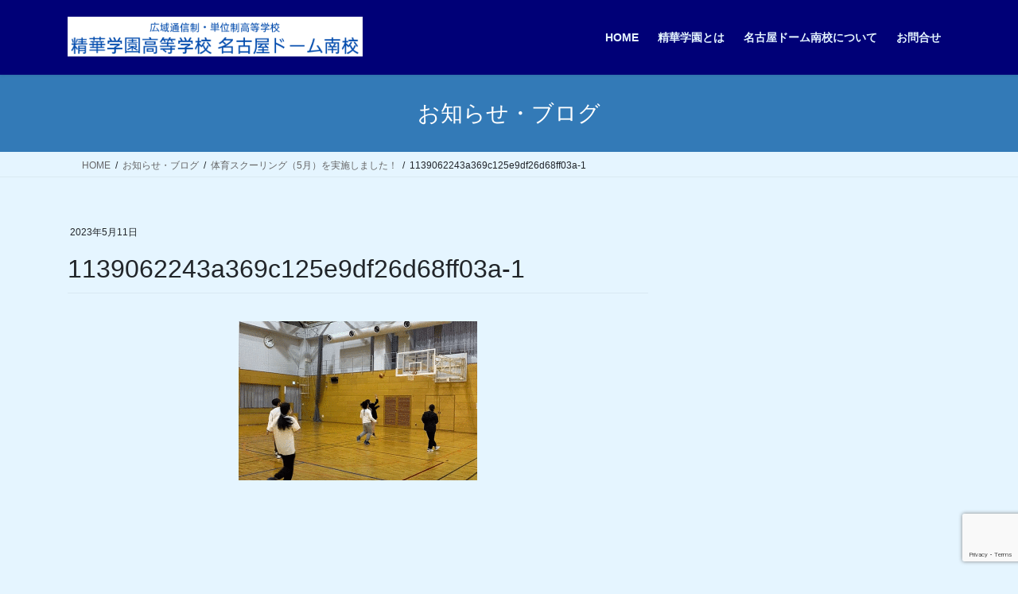

--- FILE ---
content_type: text/html; charset=utf-8
request_url: https://www.google.com/recaptcha/api2/anchor?ar=1&k=6LfIE9QbAAAAAC0GuPAAj12_bOsSbuZDYM156mKz&co=aHR0cHM6Ly9zZWlrYS1uYWdveWEuY29tOjQ0Mw..&hl=en&v=PoyoqOPhxBO7pBk68S4YbpHZ&size=invisible&anchor-ms=20000&execute-ms=30000&cb=f1i6l4e01eop
body_size: 48659
content:
<!DOCTYPE HTML><html dir="ltr" lang="en"><head><meta http-equiv="Content-Type" content="text/html; charset=UTF-8">
<meta http-equiv="X-UA-Compatible" content="IE=edge">
<title>reCAPTCHA</title>
<style type="text/css">
/* cyrillic-ext */
@font-face {
  font-family: 'Roboto';
  font-style: normal;
  font-weight: 400;
  font-stretch: 100%;
  src: url(//fonts.gstatic.com/s/roboto/v48/KFO7CnqEu92Fr1ME7kSn66aGLdTylUAMa3GUBHMdazTgWw.woff2) format('woff2');
  unicode-range: U+0460-052F, U+1C80-1C8A, U+20B4, U+2DE0-2DFF, U+A640-A69F, U+FE2E-FE2F;
}
/* cyrillic */
@font-face {
  font-family: 'Roboto';
  font-style: normal;
  font-weight: 400;
  font-stretch: 100%;
  src: url(//fonts.gstatic.com/s/roboto/v48/KFO7CnqEu92Fr1ME7kSn66aGLdTylUAMa3iUBHMdazTgWw.woff2) format('woff2');
  unicode-range: U+0301, U+0400-045F, U+0490-0491, U+04B0-04B1, U+2116;
}
/* greek-ext */
@font-face {
  font-family: 'Roboto';
  font-style: normal;
  font-weight: 400;
  font-stretch: 100%;
  src: url(//fonts.gstatic.com/s/roboto/v48/KFO7CnqEu92Fr1ME7kSn66aGLdTylUAMa3CUBHMdazTgWw.woff2) format('woff2');
  unicode-range: U+1F00-1FFF;
}
/* greek */
@font-face {
  font-family: 'Roboto';
  font-style: normal;
  font-weight: 400;
  font-stretch: 100%;
  src: url(//fonts.gstatic.com/s/roboto/v48/KFO7CnqEu92Fr1ME7kSn66aGLdTylUAMa3-UBHMdazTgWw.woff2) format('woff2');
  unicode-range: U+0370-0377, U+037A-037F, U+0384-038A, U+038C, U+038E-03A1, U+03A3-03FF;
}
/* math */
@font-face {
  font-family: 'Roboto';
  font-style: normal;
  font-weight: 400;
  font-stretch: 100%;
  src: url(//fonts.gstatic.com/s/roboto/v48/KFO7CnqEu92Fr1ME7kSn66aGLdTylUAMawCUBHMdazTgWw.woff2) format('woff2');
  unicode-range: U+0302-0303, U+0305, U+0307-0308, U+0310, U+0312, U+0315, U+031A, U+0326-0327, U+032C, U+032F-0330, U+0332-0333, U+0338, U+033A, U+0346, U+034D, U+0391-03A1, U+03A3-03A9, U+03B1-03C9, U+03D1, U+03D5-03D6, U+03F0-03F1, U+03F4-03F5, U+2016-2017, U+2034-2038, U+203C, U+2040, U+2043, U+2047, U+2050, U+2057, U+205F, U+2070-2071, U+2074-208E, U+2090-209C, U+20D0-20DC, U+20E1, U+20E5-20EF, U+2100-2112, U+2114-2115, U+2117-2121, U+2123-214F, U+2190, U+2192, U+2194-21AE, U+21B0-21E5, U+21F1-21F2, U+21F4-2211, U+2213-2214, U+2216-22FF, U+2308-230B, U+2310, U+2319, U+231C-2321, U+2336-237A, U+237C, U+2395, U+239B-23B7, U+23D0, U+23DC-23E1, U+2474-2475, U+25AF, U+25B3, U+25B7, U+25BD, U+25C1, U+25CA, U+25CC, U+25FB, U+266D-266F, U+27C0-27FF, U+2900-2AFF, U+2B0E-2B11, U+2B30-2B4C, U+2BFE, U+3030, U+FF5B, U+FF5D, U+1D400-1D7FF, U+1EE00-1EEFF;
}
/* symbols */
@font-face {
  font-family: 'Roboto';
  font-style: normal;
  font-weight: 400;
  font-stretch: 100%;
  src: url(//fonts.gstatic.com/s/roboto/v48/KFO7CnqEu92Fr1ME7kSn66aGLdTylUAMaxKUBHMdazTgWw.woff2) format('woff2');
  unicode-range: U+0001-000C, U+000E-001F, U+007F-009F, U+20DD-20E0, U+20E2-20E4, U+2150-218F, U+2190, U+2192, U+2194-2199, U+21AF, U+21E6-21F0, U+21F3, U+2218-2219, U+2299, U+22C4-22C6, U+2300-243F, U+2440-244A, U+2460-24FF, U+25A0-27BF, U+2800-28FF, U+2921-2922, U+2981, U+29BF, U+29EB, U+2B00-2BFF, U+4DC0-4DFF, U+FFF9-FFFB, U+10140-1018E, U+10190-1019C, U+101A0, U+101D0-101FD, U+102E0-102FB, U+10E60-10E7E, U+1D2C0-1D2D3, U+1D2E0-1D37F, U+1F000-1F0FF, U+1F100-1F1AD, U+1F1E6-1F1FF, U+1F30D-1F30F, U+1F315, U+1F31C, U+1F31E, U+1F320-1F32C, U+1F336, U+1F378, U+1F37D, U+1F382, U+1F393-1F39F, U+1F3A7-1F3A8, U+1F3AC-1F3AF, U+1F3C2, U+1F3C4-1F3C6, U+1F3CA-1F3CE, U+1F3D4-1F3E0, U+1F3ED, U+1F3F1-1F3F3, U+1F3F5-1F3F7, U+1F408, U+1F415, U+1F41F, U+1F426, U+1F43F, U+1F441-1F442, U+1F444, U+1F446-1F449, U+1F44C-1F44E, U+1F453, U+1F46A, U+1F47D, U+1F4A3, U+1F4B0, U+1F4B3, U+1F4B9, U+1F4BB, U+1F4BF, U+1F4C8-1F4CB, U+1F4D6, U+1F4DA, U+1F4DF, U+1F4E3-1F4E6, U+1F4EA-1F4ED, U+1F4F7, U+1F4F9-1F4FB, U+1F4FD-1F4FE, U+1F503, U+1F507-1F50B, U+1F50D, U+1F512-1F513, U+1F53E-1F54A, U+1F54F-1F5FA, U+1F610, U+1F650-1F67F, U+1F687, U+1F68D, U+1F691, U+1F694, U+1F698, U+1F6AD, U+1F6B2, U+1F6B9-1F6BA, U+1F6BC, U+1F6C6-1F6CF, U+1F6D3-1F6D7, U+1F6E0-1F6EA, U+1F6F0-1F6F3, U+1F6F7-1F6FC, U+1F700-1F7FF, U+1F800-1F80B, U+1F810-1F847, U+1F850-1F859, U+1F860-1F887, U+1F890-1F8AD, U+1F8B0-1F8BB, U+1F8C0-1F8C1, U+1F900-1F90B, U+1F93B, U+1F946, U+1F984, U+1F996, U+1F9E9, U+1FA00-1FA6F, U+1FA70-1FA7C, U+1FA80-1FA89, U+1FA8F-1FAC6, U+1FACE-1FADC, U+1FADF-1FAE9, U+1FAF0-1FAF8, U+1FB00-1FBFF;
}
/* vietnamese */
@font-face {
  font-family: 'Roboto';
  font-style: normal;
  font-weight: 400;
  font-stretch: 100%;
  src: url(//fonts.gstatic.com/s/roboto/v48/KFO7CnqEu92Fr1ME7kSn66aGLdTylUAMa3OUBHMdazTgWw.woff2) format('woff2');
  unicode-range: U+0102-0103, U+0110-0111, U+0128-0129, U+0168-0169, U+01A0-01A1, U+01AF-01B0, U+0300-0301, U+0303-0304, U+0308-0309, U+0323, U+0329, U+1EA0-1EF9, U+20AB;
}
/* latin-ext */
@font-face {
  font-family: 'Roboto';
  font-style: normal;
  font-weight: 400;
  font-stretch: 100%;
  src: url(//fonts.gstatic.com/s/roboto/v48/KFO7CnqEu92Fr1ME7kSn66aGLdTylUAMa3KUBHMdazTgWw.woff2) format('woff2');
  unicode-range: U+0100-02BA, U+02BD-02C5, U+02C7-02CC, U+02CE-02D7, U+02DD-02FF, U+0304, U+0308, U+0329, U+1D00-1DBF, U+1E00-1E9F, U+1EF2-1EFF, U+2020, U+20A0-20AB, U+20AD-20C0, U+2113, U+2C60-2C7F, U+A720-A7FF;
}
/* latin */
@font-face {
  font-family: 'Roboto';
  font-style: normal;
  font-weight: 400;
  font-stretch: 100%;
  src: url(//fonts.gstatic.com/s/roboto/v48/KFO7CnqEu92Fr1ME7kSn66aGLdTylUAMa3yUBHMdazQ.woff2) format('woff2');
  unicode-range: U+0000-00FF, U+0131, U+0152-0153, U+02BB-02BC, U+02C6, U+02DA, U+02DC, U+0304, U+0308, U+0329, U+2000-206F, U+20AC, U+2122, U+2191, U+2193, U+2212, U+2215, U+FEFF, U+FFFD;
}
/* cyrillic-ext */
@font-face {
  font-family: 'Roboto';
  font-style: normal;
  font-weight: 500;
  font-stretch: 100%;
  src: url(//fonts.gstatic.com/s/roboto/v48/KFO7CnqEu92Fr1ME7kSn66aGLdTylUAMa3GUBHMdazTgWw.woff2) format('woff2');
  unicode-range: U+0460-052F, U+1C80-1C8A, U+20B4, U+2DE0-2DFF, U+A640-A69F, U+FE2E-FE2F;
}
/* cyrillic */
@font-face {
  font-family: 'Roboto';
  font-style: normal;
  font-weight: 500;
  font-stretch: 100%;
  src: url(//fonts.gstatic.com/s/roboto/v48/KFO7CnqEu92Fr1ME7kSn66aGLdTylUAMa3iUBHMdazTgWw.woff2) format('woff2');
  unicode-range: U+0301, U+0400-045F, U+0490-0491, U+04B0-04B1, U+2116;
}
/* greek-ext */
@font-face {
  font-family: 'Roboto';
  font-style: normal;
  font-weight: 500;
  font-stretch: 100%;
  src: url(//fonts.gstatic.com/s/roboto/v48/KFO7CnqEu92Fr1ME7kSn66aGLdTylUAMa3CUBHMdazTgWw.woff2) format('woff2');
  unicode-range: U+1F00-1FFF;
}
/* greek */
@font-face {
  font-family: 'Roboto';
  font-style: normal;
  font-weight: 500;
  font-stretch: 100%;
  src: url(//fonts.gstatic.com/s/roboto/v48/KFO7CnqEu92Fr1ME7kSn66aGLdTylUAMa3-UBHMdazTgWw.woff2) format('woff2');
  unicode-range: U+0370-0377, U+037A-037F, U+0384-038A, U+038C, U+038E-03A1, U+03A3-03FF;
}
/* math */
@font-face {
  font-family: 'Roboto';
  font-style: normal;
  font-weight: 500;
  font-stretch: 100%;
  src: url(//fonts.gstatic.com/s/roboto/v48/KFO7CnqEu92Fr1ME7kSn66aGLdTylUAMawCUBHMdazTgWw.woff2) format('woff2');
  unicode-range: U+0302-0303, U+0305, U+0307-0308, U+0310, U+0312, U+0315, U+031A, U+0326-0327, U+032C, U+032F-0330, U+0332-0333, U+0338, U+033A, U+0346, U+034D, U+0391-03A1, U+03A3-03A9, U+03B1-03C9, U+03D1, U+03D5-03D6, U+03F0-03F1, U+03F4-03F5, U+2016-2017, U+2034-2038, U+203C, U+2040, U+2043, U+2047, U+2050, U+2057, U+205F, U+2070-2071, U+2074-208E, U+2090-209C, U+20D0-20DC, U+20E1, U+20E5-20EF, U+2100-2112, U+2114-2115, U+2117-2121, U+2123-214F, U+2190, U+2192, U+2194-21AE, U+21B0-21E5, U+21F1-21F2, U+21F4-2211, U+2213-2214, U+2216-22FF, U+2308-230B, U+2310, U+2319, U+231C-2321, U+2336-237A, U+237C, U+2395, U+239B-23B7, U+23D0, U+23DC-23E1, U+2474-2475, U+25AF, U+25B3, U+25B7, U+25BD, U+25C1, U+25CA, U+25CC, U+25FB, U+266D-266F, U+27C0-27FF, U+2900-2AFF, U+2B0E-2B11, U+2B30-2B4C, U+2BFE, U+3030, U+FF5B, U+FF5D, U+1D400-1D7FF, U+1EE00-1EEFF;
}
/* symbols */
@font-face {
  font-family: 'Roboto';
  font-style: normal;
  font-weight: 500;
  font-stretch: 100%;
  src: url(//fonts.gstatic.com/s/roboto/v48/KFO7CnqEu92Fr1ME7kSn66aGLdTylUAMaxKUBHMdazTgWw.woff2) format('woff2');
  unicode-range: U+0001-000C, U+000E-001F, U+007F-009F, U+20DD-20E0, U+20E2-20E4, U+2150-218F, U+2190, U+2192, U+2194-2199, U+21AF, U+21E6-21F0, U+21F3, U+2218-2219, U+2299, U+22C4-22C6, U+2300-243F, U+2440-244A, U+2460-24FF, U+25A0-27BF, U+2800-28FF, U+2921-2922, U+2981, U+29BF, U+29EB, U+2B00-2BFF, U+4DC0-4DFF, U+FFF9-FFFB, U+10140-1018E, U+10190-1019C, U+101A0, U+101D0-101FD, U+102E0-102FB, U+10E60-10E7E, U+1D2C0-1D2D3, U+1D2E0-1D37F, U+1F000-1F0FF, U+1F100-1F1AD, U+1F1E6-1F1FF, U+1F30D-1F30F, U+1F315, U+1F31C, U+1F31E, U+1F320-1F32C, U+1F336, U+1F378, U+1F37D, U+1F382, U+1F393-1F39F, U+1F3A7-1F3A8, U+1F3AC-1F3AF, U+1F3C2, U+1F3C4-1F3C6, U+1F3CA-1F3CE, U+1F3D4-1F3E0, U+1F3ED, U+1F3F1-1F3F3, U+1F3F5-1F3F7, U+1F408, U+1F415, U+1F41F, U+1F426, U+1F43F, U+1F441-1F442, U+1F444, U+1F446-1F449, U+1F44C-1F44E, U+1F453, U+1F46A, U+1F47D, U+1F4A3, U+1F4B0, U+1F4B3, U+1F4B9, U+1F4BB, U+1F4BF, U+1F4C8-1F4CB, U+1F4D6, U+1F4DA, U+1F4DF, U+1F4E3-1F4E6, U+1F4EA-1F4ED, U+1F4F7, U+1F4F9-1F4FB, U+1F4FD-1F4FE, U+1F503, U+1F507-1F50B, U+1F50D, U+1F512-1F513, U+1F53E-1F54A, U+1F54F-1F5FA, U+1F610, U+1F650-1F67F, U+1F687, U+1F68D, U+1F691, U+1F694, U+1F698, U+1F6AD, U+1F6B2, U+1F6B9-1F6BA, U+1F6BC, U+1F6C6-1F6CF, U+1F6D3-1F6D7, U+1F6E0-1F6EA, U+1F6F0-1F6F3, U+1F6F7-1F6FC, U+1F700-1F7FF, U+1F800-1F80B, U+1F810-1F847, U+1F850-1F859, U+1F860-1F887, U+1F890-1F8AD, U+1F8B0-1F8BB, U+1F8C0-1F8C1, U+1F900-1F90B, U+1F93B, U+1F946, U+1F984, U+1F996, U+1F9E9, U+1FA00-1FA6F, U+1FA70-1FA7C, U+1FA80-1FA89, U+1FA8F-1FAC6, U+1FACE-1FADC, U+1FADF-1FAE9, U+1FAF0-1FAF8, U+1FB00-1FBFF;
}
/* vietnamese */
@font-face {
  font-family: 'Roboto';
  font-style: normal;
  font-weight: 500;
  font-stretch: 100%;
  src: url(//fonts.gstatic.com/s/roboto/v48/KFO7CnqEu92Fr1ME7kSn66aGLdTylUAMa3OUBHMdazTgWw.woff2) format('woff2');
  unicode-range: U+0102-0103, U+0110-0111, U+0128-0129, U+0168-0169, U+01A0-01A1, U+01AF-01B0, U+0300-0301, U+0303-0304, U+0308-0309, U+0323, U+0329, U+1EA0-1EF9, U+20AB;
}
/* latin-ext */
@font-face {
  font-family: 'Roboto';
  font-style: normal;
  font-weight: 500;
  font-stretch: 100%;
  src: url(//fonts.gstatic.com/s/roboto/v48/KFO7CnqEu92Fr1ME7kSn66aGLdTylUAMa3KUBHMdazTgWw.woff2) format('woff2');
  unicode-range: U+0100-02BA, U+02BD-02C5, U+02C7-02CC, U+02CE-02D7, U+02DD-02FF, U+0304, U+0308, U+0329, U+1D00-1DBF, U+1E00-1E9F, U+1EF2-1EFF, U+2020, U+20A0-20AB, U+20AD-20C0, U+2113, U+2C60-2C7F, U+A720-A7FF;
}
/* latin */
@font-face {
  font-family: 'Roboto';
  font-style: normal;
  font-weight: 500;
  font-stretch: 100%;
  src: url(//fonts.gstatic.com/s/roboto/v48/KFO7CnqEu92Fr1ME7kSn66aGLdTylUAMa3yUBHMdazQ.woff2) format('woff2');
  unicode-range: U+0000-00FF, U+0131, U+0152-0153, U+02BB-02BC, U+02C6, U+02DA, U+02DC, U+0304, U+0308, U+0329, U+2000-206F, U+20AC, U+2122, U+2191, U+2193, U+2212, U+2215, U+FEFF, U+FFFD;
}
/* cyrillic-ext */
@font-face {
  font-family: 'Roboto';
  font-style: normal;
  font-weight: 900;
  font-stretch: 100%;
  src: url(//fonts.gstatic.com/s/roboto/v48/KFO7CnqEu92Fr1ME7kSn66aGLdTylUAMa3GUBHMdazTgWw.woff2) format('woff2');
  unicode-range: U+0460-052F, U+1C80-1C8A, U+20B4, U+2DE0-2DFF, U+A640-A69F, U+FE2E-FE2F;
}
/* cyrillic */
@font-face {
  font-family: 'Roboto';
  font-style: normal;
  font-weight: 900;
  font-stretch: 100%;
  src: url(//fonts.gstatic.com/s/roboto/v48/KFO7CnqEu92Fr1ME7kSn66aGLdTylUAMa3iUBHMdazTgWw.woff2) format('woff2');
  unicode-range: U+0301, U+0400-045F, U+0490-0491, U+04B0-04B1, U+2116;
}
/* greek-ext */
@font-face {
  font-family: 'Roboto';
  font-style: normal;
  font-weight: 900;
  font-stretch: 100%;
  src: url(//fonts.gstatic.com/s/roboto/v48/KFO7CnqEu92Fr1ME7kSn66aGLdTylUAMa3CUBHMdazTgWw.woff2) format('woff2');
  unicode-range: U+1F00-1FFF;
}
/* greek */
@font-face {
  font-family: 'Roboto';
  font-style: normal;
  font-weight: 900;
  font-stretch: 100%;
  src: url(//fonts.gstatic.com/s/roboto/v48/KFO7CnqEu92Fr1ME7kSn66aGLdTylUAMa3-UBHMdazTgWw.woff2) format('woff2');
  unicode-range: U+0370-0377, U+037A-037F, U+0384-038A, U+038C, U+038E-03A1, U+03A3-03FF;
}
/* math */
@font-face {
  font-family: 'Roboto';
  font-style: normal;
  font-weight: 900;
  font-stretch: 100%;
  src: url(//fonts.gstatic.com/s/roboto/v48/KFO7CnqEu92Fr1ME7kSn66aGLdTylUAMawCUBHMdazTgWw.woff2) format('woff2');
  unicode-range: U+0302-0303, U+0305, U+0307-0308, U+0310, U+0312, U+0315, U+031A, U+0326-0327, U+032C, U+032F-0330, U+0332-0333, U+0338, U+033A, U+0346, U+034D, U+0391-03A1, U+03A3-03A9, U+03B1-03C9, U+03D1, U+03D5-03D6, U+03F0-03F1, U+03F4-03F5, U+2016-2017, U+2034-2038, U+203C, U+2040, U+2043, U+2047, U+2050, U+2057, U+205F, U+2070-2071, U+2074-208E, U+2090-209C, U+20D0-20DC, U+20E1, U+20E5-20EF, U+2100-2112, U+2114-2115, U+2117-2121, U+2123-214F, U+2190, U+2192, U+2194-21AE, U+21B0-21E5, U+21F1-21F2, U+21F4-2211, U+2213-2214, U+2216-22FF, U+2308-230B, U+2310, U+2319, U+231C-2321, U+2336-237A, U+237C, U+2395, U+239B-23B7, U+23D0, U+23DC-23E1, U+2474-2475, U+25AF, U+25B3, U+25B7, U+25BD, U+25C1, U+25CA, U+25CC, U+25FB, U+266D-266F, U+27C0-27FF, U+2900-2AFF, U+2B0E-2B11, U+2B30-2B4C, U+2BFE, U+3030, U+FF5B, U+FF5D, U+1D400-1D7FF, U+1EE00-1EEFF;
}
/* symbols */
@font-face {
  font-family: 'Roboto';
  font-style: normal;
  font-weight: 900;
  font-stretch: 100%;
  src: url(//fonts.gstatic.com/s/roboto/v48/KFO7CnqEu92Fr1ME7kSn66aGLdTylUAMaxKUBHMdazTgWw.woff2) format('woff2');
  unicode-range: U+0001-000C, U+000E-001F, U+007F-009F, U+20DD-20E0, U+20E2-20E4, U+2150-218F, U+2190, U+2192, U+2194-2199, U+21AF, U+21E6-21F0, U+21F3, U+2218-2219, U+2299, U+22C4-22C6, U+2300-243F, U+2440-244A, U+2460-24FF, U+25A0-27BF, U+2800-28FF, U+2921-2922, U+2981, U+29BF, U+29EB, U+2B00-2BFF, U+4DC0-4DFF, U+FFF9-FFFB, U+10140-1018E, U+10190-1019C, U+101A0, U+101D0-101FD, U+102E0-102FB, U+10E60-10E7E, U+1D2C0-1D2D3, U+1D2E0-1D37F, U+1F000-1F0FF, U+1F100-1F1AD, U+1F1E6-1F1FF, U+1F30D-1F30F, U+1F315, U+1F31C, U+1F31E, U+1F320-1F32C, U+1F336, U+1F378, U+1F37D, U+1F382, U+1F393-1F39F, U+1F3A7-1F3A8, U+1F3AC-1F3AF, U+1F3C2, U+1F3C4-1F3C6, U+1F3CA-1F3CE, U+1F3D4-1F3E0, U+1F3ED, U+1F3F1-1F3F3, U+1F3F5-1F3F7, U+1F408, U+1F415, U+1F41F, U+1F426, U+1F43F, U+1F441-1F442, U+1F444, U+1F446-1F449, U+1F44C-1F44E, U+1F453, U+1F46A, U+1F47D, U+1F4A3, U+1F4B0, U+1F4B3, U+1F4B9, U+1F4BB, U+1F4BF, U+1F4C8-1F4CB, U+1F4D6, U+1F4DA, U+1F4DF, U+1F4E3-1F4E6, U+1F4EA-1F4ED, U+1F4F7, U+1F4F9-1F4FB, U+1F4FD-1F4FE, U+1F503, U+1F507-1F50B, U+1F50D, U+1F512-1F513, U+1F53E-1F54A, U+1F54F-1F5FA, U+1F610, U+1F650-1F67F, U+1F687, U+1F68D, U+1F691, U+1F694, U+1F698, U+1F6AD, U+1F6B2, U+1F6B9-1F6BA, U+1F6BC, U+1F6C6-1F6CF, U+1F6D3-1F6D7, U+1F6E0-1F6EA, U+1F6F0-1F6F3, U+1F6F7-1F6FC, U+1F700-1F7FF, U+1F800-1F80B, U+1F810-1F847, U+1F850-1F859, U+1F860-1F887, U+1F890-1F8AD, U+1F8B0-1F8BB, U+1F8C0-1F8C1, U+1F900-1F90B, U+1F93B, U+1F946, U+1F984, U+1F996, U+1F9E9, U+1FA00-1FA6F, U+1FA70-1FA7C, U+1FA80-1FA89, U+1FA8F-1FAC6, U+1FACE-1FADC, U+1FADF-1FAE9, U+1FAF0-1FAF8, U+1FB00-1FBFF;
}
/* vietnamese */
@font-face {
  font-family: 'Roboto';
  font-style: normal;
  font-weight: 900;
  font-stretch: 100%;
  src: url(//fonts.gstatic.com/s/roboto/v48/KFO7CnqEu92Fr1ME7kSn66aGLdTylUAMa3OUBHMdazTgWw.woff2) format('woff2');
  unicode-range: U+0102-0103, U+0110-0111, U+0128-0129, U+0168-0169, U+01A0-01A1, U+01AF-01B0, U+0300-0301, U+0303-0304, U+0308-0309, U+0323, U+0329, U+1EA0-1EF9, U+20AB;
}
/* latin-ext */
@font-face {
  font-family: 'Roboto';
  font-style: normal;
  font-weight: 900;
  font-stretch: 100%;
  src: url(//fonts.gstatic.com/s/roboto/v48/KFO7CnqEu92Fr1ME7kSn66aGLdTylUAMa3KUBHMdazTgWw.woff2) format('woff2');
  unicode-range: U+0100-02BA, U+02BD-02C5, U+02C7-02CC, U+02CE-02D7, U+02DD-02FF, U+0304, U+0308, U+0329, U+1D00-1DBF, U+1E00-1E9F, U+1EF2-1EFF, U+2020, U+20A0-20AB, U+20AD-20C0, U+2113, U+2C60-2C7F, U+A720-A7FF;
}
/* latin */
@font-face {
  font-family: 'Roboto';
  font-style: normal;
  font-weight: 900;
  font-stretch: 100%;
  src: url(//fonts.gstatic.com/s/roboto/v48/KFO7CnqEu92Fr1ME7kSn66aGLdTylUAMa3yUBHMdazQ.woff2) format('woff2');
  unicode-range: U+0000-00FF, U+0131, U+0152-0153, U+02BB-02BC, U+02C6, U+02DA, U+02DC, U+0304, U+0308, U+0329, U+2000-206F, U+20AC, U+2122, U+2191, U+2193, U+2212, U+2215, U+FEFF, U+FFFD;
}

</style>
<link rel="stylesheet" type="text/css" href="https://www.gstatic.com/recaptcha/releases/PoyoqOPhxBO7pBk68S4YbpHZ/styles__ltr.css">
<script nonce="e7SjlJvHjZGtutIUa5MZXA" type="text/javascript">window['__recaptcha_api'] = 'https://www.google.com/recaptcha/api2/';</script>
<script type="text/javascript" src="https://www.gstatic.com/recaptcha/releases/PoyoqOPhxBO7pBk68S4YbpHZ/recaptcha__en.js" nonce="e7SjlJvHjZGtutIUa5MZXA">
      
    </script></head>
<body><div id="rc-anchor-alert" class="rc-anchor-alert"></div>
<input type="hidden" id="recaptcha-token" value="[base64]">
<script type="text/javascript" nonce="e7SjlJvHjZGtutIUa5MZXA">
      recaptcha.anchor.Main.init("[\x22ainput\x22,[\x22bgdata\x22,\x22\x22,\[base64]/[base64]/UltIKytdPWE6KGE8MjA0OD9SW0grK109YT4+NnwxOTI6KChhJjY0NTEyKT09NTUyOTYmJnErMTxoLmxlbmd0aCYmKGguY2hhckNvZGVBdChxKzEpJjY0NTEyKT09NTYzMjA/[base64]/MjU1OlI/[base64]/[base64]/[base64]/[base64]/[base64]/[base64]/[base64]/[base64]/[base64]/[base64]\x22,\[base64]\\u003d\x22,\x22wrzCk8KwwpjDuRtKw69ew6fCg8K2w6wQcMO/w6XCqivCnXzDpMKsw6VVdsKXwqg1w5zDksKUwrPCtBTCsjEtNcOQwrpRSMKIMMKVVjtPbGxzw7DDq8K0QXkMS8Ovwqslw4oww4IsJj56bi0AP8KedMOHwrzDgsKdwp/Ck3XDpcOXI8KdH8KxPcKHw5LDicKvw6zCoT7CpiA7NWxESl/Dp8O9X8OzJsKnOsKwwocGPmxvVHfCiz3Cu0pcwo/DiGBuQ8K1wqHDh8Kfwoxxw5VNwr7DscKbwoLCscOTP8Kcw5HDjsOawrw/djjCocK4w63Cr8O/[base64]/wpIaw51nYjRWeWzDuHTDi8O0didlwq4/XAfCsXAmVMKfGcO2w7rCgRbCoMK8wqTCu8OjcsOeRCXCkiRxw63DjHHDg8OEw48zwqHDpcKzDD7DrxoPwqbDsS5Bbg3DosOYwq0cw43DpApeLMKiw6R2wrvDnMKIw7vDu0IIw5fCo8KZwqJrwrR5OMO6w7/CicKOIsOdM8Kywr7CrcKEw6NHw5TCm8K9w498QcK2ecOxEcOtw6rCj3HCn8OPJC7Dkk/Cumg7wpzCnMKhDcOnwoUCwqwqMmACwo4VBMK2w5AdMEM3wpERwpPDk0jCrMK7Cmwsw6PCtzpNJ8Owwq/DvMOawqTCtE3DhMKBTAl/wqnDnVd9IsO6wo5AwpXCs8OWw4l8w4dkwrfCsURrbCvCmcOXEBZEw4bCtMKuLyFEwq7CvEjCtB4OFTrCr3wzAwrCrU/ClideP1fCjsOsw4/CpQrCqEseG8O2w6IqFcOUwq8Gw4PCkMO8JhFTwprCrV/CjxjDinTCnzg6UcOdEcOLwqsqw7/[base64]/a3gsw4TDkkZfSMOVRVHDhhjDuncjAMOHISLDlMOywobCkkoRwpPDjylII8OBCmc9UGXCsMKywrZGbSzDnMOHwojChcKrw5gbwpXDq8Ohw4rDjXPDi8Kxw67DiQvCgMKrw6HDmcOkAknDi8KiCcOKwrEyWMK+M8OvDMKAMmwVwr0ZVcOvHlTDu3bDj0PCocO2ai/CqEDCpcOiwrfDmUvCj8OBwqkeO3A5wqZJw78GwoDCkMKPSsK3IsKfPx3ClMKGUsOWfRNSwoXDm8KXwrvDrsKVw6/Dm8Klw796wp/CpcOoUsOyOsOVw5ZSwqMUwp44AFPDksOUZ8OTw74Iw61OwqUjJSdtwolvw4VBJMOsLFpGwpvDm8OVwq/DlMKTVS7DmDbDpAXDlXXCrMKIB8O1GyPDk8OoIcKHw5xSHBDDswPDvzPCjxwDwqTCmR8kwp/[base64]/wo53w44NwoXCn8KOS8KRICHChMO/NcOiwp3CjwEKw4HDvWvDui7ClcK3wrjDscOVwpBkw7cdBh86wrIhZ1tewrnDpMOxLcKbw47Cj8Kfw74XMMKqNWt7w6EvfsKSwr4EwpZiccOlw7lrw4MGwp3DoMK4BBnDhDrCm8OIw7PCr3BkWsKGw7LDsBsaGG/DumQTw7NhN8Oyw6N8bW/Dm8KmQRExwpx1acOIwojClcKWAMK2fMKtw77CocKNRBVpwpMfZcONdcOfwqjCiU/Ci8O/[base64]/DscOrw5Jow4TCiRjCu3U3wpoPw7xWA8K6VMOrw5hJwoxxwpvCkFXDnk8bw4nDqA/CrH7DqjMcwr7DucKQw6x5fifDhzzCicOsw7oFw7XDkcKdwqrCmW7CnMOmwpPDhMOUw5gTIzXCrVzDhg4qAWrDmm4cwo8yw7PCjFTCh2TCmMKUwrbCjQkGwr7CvcK4wr0vZMOYwpd2HWXDsmUmeMK9w74vw7/ChMOGwojDj8OAHQLDoMKWwqLCrjjDhsKvFMKUw67CrMKswqXCiwEdFsKeYF5lw4hmwpxOw50GwqVIw53DjmAlL8OAwoBZw7R/D0Yjwp/DghXDi8KcwpzCkhbDrMOew5TDmsOtS19tNmZbGnMtCMKdw43DkMK7w5p6DHEqIcKiwrMISQ7DgnlKRkbDkhp/Gn4Vwq3Dl8KHHjVbw4hmw7dswpDDqHfDlcOVC0rDjcOAw6hBwqM/woMPw4rCvixpEsKzZsOZwrl0wpERGMOEUwBzJmfCtj3Ds8KSwpvCumBXw7rDrWbDkcK0LE7ChcOYC8Ogw58/A0XCu1YsXUfDnsKmScOzwrwLwr9SESlawoHDucKlWcKawrpJw5bCs8KEQcK9ZmYvw7EHfsKFw7PCgRzCqcK/X8OMdSfCpCZzd8OCwqchwqDDqcKfdwkeO1MYwolkwowEKcKfw7kewrPDsklywr3CsHw5w5LDnyVyccOPw4DDlsKjw7/DsgBDJUvDmsOAejQKd8KlJ3nCnXHCmMK/[base64]/DpF8SwrXCpSgGw4fDnxvDiMOtw7pIwonDq8Oow6pZwrsswolTw48ZBMKyTsO2MEvDs8KWF1lKXcO+w4Ygw4/DmnrCiDJdw43CisOHwrBHKcKHJSbDg8K3EcKBaD7CmQfCpMKdan0wLiLCgsORVULDgcOqw7vDslHCpgPDksOAwpNIJGI/V8OJLFlEw7QOw4RBbMKzw5REb1jDk8Oow5DDqMOBJ8OVwp9/aBLClHLCsMKsU8Opw53Dk8K8wo3DocOLwp3CikZmwr8pfj7CuRhTem7DshfCvsK/w6fDom0Wwq1Gw5wbwoM+R8KXacO8HSbDq8Kpw6xlEjFdfMOYLz4iccOOwoZAScO3JsOeK8KZehjDom9yLsKOw5BGwpvDjcKVwqjDmMKUYiIpwosdPsOrw6fDmMKRN8KfIcKmw71rw6tgwq/DkQLCqcKWA0AZK2DDgVTDj0tkZyNlVHbCkTbDsVXCjsO+BzZYeMKHwqHCuFrDli/[base64]/[base64]/DncOEwrzChsKEFmRRwrBAw7DDjxUiHcOnw6jCkjk5wrl+w4M6Q8Omwo/[base64]/CicO5w61pw7HCmF8ewqvDgcOAwrDCtsO1SFJRQcOBGjjCg8K8csK2DSfCgB1qw6HCpcOzw5vDicKOw4k6fcOdAhLDpMOrw4Jxw6jDrk/[base64]/[base64]/w4QBasKZwosYDcK3W8KqVF4Ew63CocKmb8OiYDgcQcONdMO7woTDomcKTlZEw6R2wrLCosKZw6IMCsOhOsOXw6s2w57Dj8ONwpl+ScOEfcOYMiPCicKDw4kxw5NTNFZ9Q8KZwoY7w4Qnwr8ub8KzwrkNwq9JH8ORI8Ktw4tBwqHDrF/CjMKOwpfDgMO/FDIRR8O9ZRnCs8Kvw6RBwrrCkcOLOMKgwobCqMOjwoohWsKjw6MOazvDnxgsXMKHwpTDhsKvw7lqRkHDpXjDjMODRw3DoTR6GcKDHGvCnMKFXcOYN8ONwoR4LMOLw4HCrsO6wo/DjAscHRXCv1hLw6BTwoclXMKQwpXCkcKEw5wDw4vCvRwjw4rCtcKmwrXDr18KwpdZwoJdBMKjw4rCsT/Dl0bChcObAcKOw6nDhcKaJcOZwobCqsOhwoIUw4VqTGTDvcKtMSB8wqzCtMORwovDhMO9woJbwoHDgcOawporw7/[base64]/[base64]/DpsOPw5oUw7HDocKHNcOLTw5xwovCrgzDp0Iowo3CgggmwrrDvMKba3IbLcOmBCxQM1zDv8KvccKowpjDrMOcRHMTwo9lAMKkcsKQEsKSD8OkSsKUwpHDqsOmJEHCoC14w5zCucKoQcKXw6BNwp/[base64]/[base64]/DhsO2Z8O+wqfCr8O4MMKAwpnDlsKkesOrwp1MKcO3wp/[base64]/[base64]/DusKGwpsKwqPClSXDiB9iMTfCrl9JYsKnEcKQHcOkSsK1JcOTQknDusKGG8Krw4fDmsOge8Oyw5t/W3jCn1/Cki3CisKUw51vAHfClhzChFNQwpNcw7ZFw6JcbXIMwrgwMcO1w4xdwrBRBFzCkcOEw4fDhMOlwoItaALDhDwsGsOJAMOcw701wpjClsOWNMOZwpjDi3vDpBfCuG3CqUnDscORCXnDhUtUMGPCu8OmwpjDucO/wovDhcOfw4DDvAdYQARhwonCtTFvTGg6G147fsO0wqnCrTkBwqzDnR1xwp5/aMKYB8KxwoHDp8O/CSXDscOgLUACw4rDnMOJb345w7slLsOWwp/[base64]/CncOaeTDCvMOQQl3DkGvCsRTDucKCw6DCvsOEDMKqa8OLwp88KsO7J8KSw6MOfV/Dj2LCgsOkw5/CmQVAPcK1wpseXWROWT0MwqzCl2zClT9xHh7DgWTCrcKWw4fDmsOOw5bCkWdwwovDk3rDtMOLw5zDrFlMw65aCsOUw4rClWkkwobDpsKqw6Zrw53DgmXDt1/DkFbCgsKFwqvCoCTDosKmVMO8f3TDgsOKRsK5Fl5MbMKgIsOuwo/[base64]/woDCuDk4w5pywoVIw6k/cWzCjcKLwqU8wplcAAUuw54AO8Orw4/DjC16D8OUE8K/MsKiw4fDtcO9BsKaAsOzw4bCuw/DmXPCm2bCmcKUwqPCp8K7H0fDnnp7VcOpwqrCgXd5ch12S21ObcOYwrZMMzwDWUVqw69two0Bwq4qGcKww6NoFcOEwrV4w4HDnMO+RX8PE0HCvQVxw5HCisKkC2Ekwph+AsO4w6rCmgLCrR4pw5wvIsOURcKODgzCvhbDqsOBw4/Du8KLODcYdkhbw7Q2w6kqw4HDh8KEekbCm8KnwqxxFy4mwqFcw6fDhcO3w55rRMOOwpDCgmPDlQxFe8OiwrRCXMKmUmbCncOYwpBsw7rCiMKFQ0PDr8Ohw4VZwpgww4XDgxoIVsKnVxNiX1rCvMKbJDsOwpvDjMKOOMOrwoTCtxI/WsKGXMKFw7/[base64]/DosKDwrINO2bCiMK9ZsOGTiHDrnwNwoPDrS/DoT5SwojDlMKwI8KnPwnCj8KFwrAaCMOrw6HDkC8lwpk7PcOQb8Odw7/Dn8KFFcKYwrhmJsO9PsOZP2RcwojDgzvCsWbDrDHDmCHCrh8+IXYhAWhLwonCv8Obw7dFCcOiRsOWwqXDlG7CksOUwqYrL8KXRn1Fw4Abw6oOHsOiBAIuw7UBFMKvUMO/eS/CuU5/fsOUK1bDljZPCMOtTMOBwpJJUMOYfsO9KsOlwpMsWCwTNx7Crm3Dk2jDtXE2Bk3Ct8KEwo/DkcOgJy3DozbCvMO0w5LDkHfDrsOrw5FhYzjClkxabFLCtcK6LmV3w4zCucKATh5uSMKHdkPDp8KQajzDvMO/[base64]/CkE1NGx/DqcOEwpfDmzXCtMO0wr1dw7TDikMBw4LDigo8ZsOkZn/[base64]/[base64]/CknxnMsO8HR0Gw7NYw4JkOTbDjFF2w5RGwoXCtsKbwrjCmVdmZcKBw6LCocKBSMOrMsOow7JIwrnCocO5OcOLf8O3acKWdmHDqxZLwqfCpsKtw73Cmh/CgsO+wr5wD3fCuGByw6EhVnLCrx3DjcOocWV0bsKpOcKywp/Dv2Vgw7PCgy3DkQHDg8OBwr4tbQbCvsK0dxZtwoERwpkawqvCs8K+UiJAwrbCs8Kyw74sTH3DnMOsw7HCmEYzw4DDjsK1I0tEU8OePMK1w6rDqzXDt8Oywp7CkMOjAMK2Z8KfCsOQw73CkRbDvXB/w4jCpEhSfjVOwpZ7THU9woLCtGTDj8K+JcOtfcOxScOtwqjDjsO9P8Kpw7vCgcO4VsKyw7jDgsKFfiLDkxrCvmLDkQolKxcnw5LDjibCusORw4DCtsOrwq8+BcKNwrVFAjhFwrEtw5pKwqPDtXE4wrPCv0skJMO/wq3CjMKYTlHCi8OeGMOEH8KQDxchdFvCrcK0T8KzwoRFw77CtTIAwowfw7jCscK7EkRma2wEwpzDlSPCg2XCvW/DnsKHQcKjwrzCs3HDqsKUVhrDrhtqw6oiR8KnwqvCgcOGCcKFwoTCp8KlXnDCgGTCoy/[base64]/B8KXwpfDrUvDryLDvQFvwpFmwqvCnQXCpGoed8O9w6vCrWfDhMKrbivDggczwpTDpsKDw5ZUwoULBsO5wq/DmsOLOk14RBfDjQg5wpMVwpp0E8K1w47DssOaw58sw6NqfQEfDWjCsMK3ZzjDuMOiecK2VDHCp8K/w7DDqsOsGcOkwrMgHis7wqvDqMOCfE/[base64]/Cr8KOaAjDuhZxFxfDqS3CnD/DqBFAfUHCk8K4JDpAwqbCvxnDusO9DcKcAklSIMOHGsK5wo3DoVDCisKHJsO2w5nCocKpw7FcKlbCgsKCw5N3w6fDqMO3EMK1c8K7wrXDs8OVwpAQQsOGZsKXdcO0wrsQw7lFXAJdWxbCr8KJFkfDvcOMw4pLw5fDqMOKFUrDil9UwqnCiFhhOWRbccKjdsKeHnVew4/CtXFvw5zDnXJQf8OOXQ/DqsK5w5cAwoEIwo50w7TDhcKiwoHDhBPDg0phwqxudsOKEDfDl8OubMO3Uj7Cnw86wqrDjFHDmMKiwrnCqH9eCFfCmsKpw4FeeMKiwqF6wqrDrRTDpxI2w6QVw40iwq3DgiN/w6w+BMKOfQpDVT/DgsOqZQfCr8KuwpVFwrBew63Cg8OFw749U8OUw6IDf2vDvsKxw6wQwowgcMKTwp5fLsO+wpzCgW3DlWfCqsOdwq4EeG51w717W8KfOFQrwqQ9S8KFwrPCpHtFM8KPS8KsJcKAFMOybxPDkFvDqMO3e8K7U2Rpw4J2DSDDpsKKwq8xUcOHC8Khw4/Coz7CqwrDvD1MEsKcNcKNwprCsnnCmDhIdibDlEAfw4plw4xMwrLChlXDnMOyDz/[base64]/Cph5jwrrDmMKDa8KCFcOfUQXCv8KWw6nDqMKGw41Dwp9dZSzCoQrDrB1gwoPDsGs/CmXDvUd7Zxw+w5PDvsKww6txw4/[base64]/DnB5Lw5Zuw49CN8Ouw4TDhiJKwr4mIz1nw5h3CsOnOzPDtAogwq4uw7LClgs6OQ9SwrAtJsOrNVZ3L8KRfMKTNnJGw7rDs8Otwpd1AXDCiDnDpFfDk0hOPDzCgRDCvsKQDMOBwpM9Zmc3w4kpCDvCjj1mTiIPLhRrGlobwrpKw61Tw5oZDMKAIcOGTm/ChCRVNSTCkcO3w5XDncOKwrgkdcO2KEHCsH3DhFFSwoMJUMOxUStdw7cDwobDt8O8wogKaE8mw5UxQ3nCjsKrWCtkRnxLdWJDYTFxwrVUwonCtwgyw74fw4EfwrUhw7sVwp9kwqAtw77DsQnCgjpLw7XDmHBMDh5FfXo7w4dwEUwleULCrsO3w6PDpUjDj2DDjh/DjV8FDFlfccOMwoXDjHpCeMO4w65fwofDpMKFwqtGwpgcRsOZW8KweCLCo8Klw7FOBcKyw55cwqzCiAvDlMOUIkvCr1B2Pi/CpMODP8K9w6ELwoXDqsONw5XDhMKZQsOUw4NOw6jCq2rCicOowojCi8KDwpZmw7h9Qn1SwpQ0KMOyScOwwqU2w5vCucO/w4oAKxHCqcOVw43CpiDDuMK0N8OWw5PDq8OBw5XDvMKLw5zDgDgxfVoaJ8OTaQ/DjhbDjQQWRQMdcMO/[base64]/[base64]/[base64]/[base64]/[base64]/DoEsLw7oSDsOVc8Oew4LDlRXDqATDoxLDmD9XHUcnwqQewqPCtQg+aMOFBMO1w6l1XxsMwpQbVnTDp37DvcOLw4rDhcKXwqYswrJxw5hzY8Ofwo4LwqXDqcKfw7oFw6/Dv8K3XcO+bcOFDMOkEhk7wrZdw5FgPsKbwqsWUgvDrsKQEsKyWyLCq8OiwozDiALCr8KQw5cKwogQw4Arw5TCn3okBsKBcV0tIsK9wqEoIUhYwrjChSLDlDBTw7jChxbDnWzCqG1Iw70iw7/DvkBUJErDpm/[base64]/CkMKfPXQcwoDDvcKmIcKCdcKCwpfCn8O8w6hEZVAWUsOcWjlwEh4Pw5zCqMKTWGRyDFtLI8K/wrxCw7Mmw7YywqI/w4HCnGwRK8Ohw4oNB8O/wrjDoCISw57Dr1TCn8KPdWLCksOuRxQaw6tuw79Xw6ZhfcKZUcO4L1/CgMOrP8KTXSA1VMO0w6wVw49HdcOMfH4rwrnCqmogIcKXK1nDvlfDo8K7w5vCuFVmWsK5McKgIAnDocOqESbCpcOjczvCj8KAembDlMKgFAvCsFbChwXCuBPDjFrDtxkJwp3CrcOHbcK8w6Abwqh7woLCrsKpEnpbASBDwpfDtMKFwotdwqrCqj/CrRcpX0zCvsKWAwfCosK2Wx/Dn8KXHAjCmw7CqcO4KSnCvz/[base64]/[base64]/[base64]/Dn8KvYcKjQsOBwq3DpBRKw5BlwqM2WsK4KAjDg8K3wrPCvjnDi8OiwpLCpsOcZDwPw77CmsK7wrbDv2F6wqJzc8KGw7wDOMOSwoRfwplfRVx9eFLDvh1EeHxMw7kkwpPDq8K3w4/DvgNQwolpwocLeH8cwpfCi8OtcMO5ZMKdVsKEdWg6wqp2w5PDplzDjwnCqG0iBcK4wqFfJcOowoZQwq7DoWHDp1MHwqHDucKew53ClsOYLcOcwpTDqsKVwqZzJcKQdTJTw6PCtcKXwrfCvGZUDhswNMKPC1jCncKlYinDvsKOw4/DmcOkwprCqsObVcOrw4nDvcOlZMKuXcKIwpYqJ3/Cmk5tQcKnw7nDtsKQXMO5WsOiw4ExME3DpzTDuDdIBi8rfAlzI0Y6wqwcw50nwqDCl8KyccKew47DnX9vE1B7XMKUUy3DoMKjw4nCpMKYcXHCqMOOKynDrMOfXVbDhzI3wqHCt29mwpfDiDRHBi7DhcO8Wk0JcTRjwq/DrwRgUip4wr1uL8OXwrcKDcOyw58fw4IFBMOEwojDmEkYwp/CtlHChMOyLVHDocK5YMOOasK1wr3DtMKvAGcMw6LDoAtIGsKQwpMaajnDhRMEw5p/DEVPw57CvXEHwprDmcOlQcKMwp3CvivDm1QIw7LDqjxYXSR1NH/Dl2VWVMOUWCDDiMKhwppVYTQywr0cwoI1NUrCpsKJd2JQTGlCwrjCu8OpTQ/Ds3LCpzkgZcKVCcK7wrJtwoLCisKFwoTCqcO1w55rBMOvwpAQFsKLw7/DtFrCgsO8w6DCvkBjwrDDnwrCp3fCiMOOe3rDqkpTwrfDmxgyw4fCocKKw5jDh2jCqcOVw4xHwr/DhVjCkMKkLRt8w4TDgC/CvMKZeMKPO8OaNBbDqQtucsKSa8OaABzCksKcw5VPOnbCrXR3esOEw7fDmMKjQsOgNcOvbsK7w7vCsRLCoyjDosOzbcK/wrElwrjChA07e2zCsU/[base64]/Dl8Okw5TCgcKkw41uFzfDncK/w7zDjMOlJRI6WXHDkcOFw40+WsOCRMOTw4xjeMKlw7tCwpbCtsO4w5TCnMKlwpTCgmbDoC3CsgDDkcO5XcOKQsOHXMOIwrrDoMOjL33CqGNpwpAHwpcXw5bCrMKBwqtdwq/[base64]/[base64]/DiMKzX8Oiw5AEGRfCtmE+wqHCoS3CkX/DmcKLfsOPUQDDoj3CvgvCmsOqw6DClMOkworDgCYxwqrDjsKVM8OEw5ALa8K1aMKWw4IfBsKwwrRke8KEw7nCuB8xCRTCh8OpaAtzw6xqw5/CgsKkAMK0wr1Vw4LCscOfL1s6CMK/L8O7wobCq3LCrcKIw4zCnsK1PcOgwq7DscKbM3jCjcKUCsOXwoktBTUJGMKAwolXesOSw5LDpT7DusKPRRDDpETDrsKLKsKnw7nDp8K1w5Qfw45Zw4wqw5JSwoHDrn9zw5zDi8OzbmNVw6Yxwr5nw48Sw7QNA8O4wr/CvCQBOcKMIsOMw7nDjMKUGjvColTDmsOfGMKZXWHCu8O7w4zDv8OfWibCr08OwrIUw43ClgdVwpMxGy3DvsKpOcO5wovCpDsrwoADKynCiTfCiQIEPsOdNh7DkGbDgUnDiMO+ecKNWX3DusOILyUORcKpdH/[base64]/CsmLCkmN/[base64]/[base64]/CjXBWYh7DmF3Dg8KGHsKMGClgOU4aaMKywoNrw6fDunkLw4d9wqJhCht1wqcmPy/CvH7ChgVrwq8Iw47CtsKbJsKkDQVHw6fCv8OPQCc+wpAdwqh3ejnCrsO2w5sVHsOIwobDijxvNMODwqnDoEtUw71/CsOGfXLCjXTDgcOtw7hYw5fCgsO+wqfDu8KSfmzDgMK8wp07D8O/w6fDt3sJwp0cEzwowotSw5HDvMOoTAk1w4sqw5jDkMKYPMKqw7Mhw4sYDsOIwqIswqvCkQdEAEVwwrs/woTDncKpwpfDrjFMwo4qw7TDjG3CvcOiwqYVEcOXF2bDkl8Scm7CvMONI8Kpw6pyXXTDlAs4VMOjw5LCp8KZw5LClMKaw77CtcK3J0/CnsOWVcOhwpvCt0McF8OGw5XDgMKWwrXCmBjDlsOBQ3UPesOeSMKGFHExZcOAElzCqMK9F1c4w7kGIRdowqrDmsOAw4DDqsKfWnVGw6ETwpA2wofDmw1zw4Mww6LDuMKNXcKFw7nComPCtMOyFBwOSsKpw5DCjHQDRxDDqnvDlQNpwpfCi8KHOE/Dj1wwUcOEw7vDixLDrcOUw4YewoQeG2wWCUYAw5rCh8KBwpF7PmHCvBfDkMK1wrHDswPCssKrfzDDpMOqC8OHQMOqw7/CqzLDosOKw6/ClVvDp8Ovw6fCq8Oqw7RmwqgZP8O/FzDChcK5w4bDkEPCvcOAw77Dpgw0BcOMwq/DuQjCr3vCqsKyNEjDvirCpsOmRn/CukYxQ8KywrzDmRc1KlDDsMKaw7dLWFc0w5nDjD/Dtx9qLlV5w4nCogQ6HkVANVXCtntaw5zDjnnCswvDn8KQwqjDgW88woJCQsK1w4/DscKUwo/DnQElw5ZYw43DrsKCHklBwqHCrcKrwqHCil/Dk8OTB0lOwot+XAk5w6zDqioxwr5zw5MCZ8Kbcns5wq1cNMOaw7c5csKXwoPCv8O8wooTw4LCocO6XcKGw7rDisOOBcOgZ8K8w7o+wrjDqTEaFXnChjgDHEPDi8KewpfDusOqwoXCmsKcwo/CoEp7w7PDrsKhw4DDmhRnPMOeQxYGax/DhRTDpn7CqcKVdMOXfj06DMOEwpcVVcOVNcOlwps4IMK/wrfDhsK2wqARZ3ETf3cAwrjDjRcdLMKHe3DDjsOFQU7DlizCmcO1w58hw7zDrMO6wqodKsKkw4wvwqvCkUnCgMOKwowxR8OLeBzDg8OAcwNOw7hOGTDDg8KRwqjDusOqwoQ6dcK4GS0Ew6cvwog3w5PDqkhYO8Ouw5/CoMOEw6XCmsKIw5LDmgELwofChsOew6wnLsK4wo9mw7nDh1PCosKWwqrCgmg3w4pjwqnCigDCqsKCwpdkdsOnwoTDuMOgKl/[base64]/aEfCoTdTw4wKwq/DoMKlYU1gwpjCsVYwOiobw5/DpcKiZ8OLw4vDosK3wrzDv8K+wocywppeESVSY8OLwo/DjyMiw4fDlMKrYsKkw4TDg8KFwpfDrcO4wpjCs8KrwqHDkifDknLDqsKdwrF3PsOew4MxdFrDgg07FDjDlsOjesK5ZMOIw5DDiR4AWsKNNmTDtcOpXcK+woEwwo1awoFoI8KbwqhTdsOZfB5lwpFzw4LDkz/DvUEQM1/Ct2DDrRVWw7ANwo3DmGMww7PCm8O7w78rMgPDhW/DisKzHV/Dl8Ksw7UbO8Kdw4TDpgZnw4MJwrfClcOQw48Dw5AWKHzCvA0Kw45VwqXDksO0JG3Cv20EZXfCjsOFwqIGw7zCtxfDnMOow5PCgMKzAkB1woxAw7hkOcOIXMK8w6DCscO/wrfClsOdw78aUmLCsD1kIXZYw4V4IcOfw5kEwqkIwqfDlMKwPMOHNxrCoFbDvFvCrMOTb144w7zCqsOWbWfDv0NAw67CvsK+w7LDjmwSwrIcXDfDusOawpdFwqltwoQhwpzCgAjDucOzXh3DnHokAzTDr8Obw5fCmsKURnJ4w5bDisOzwqRsw6E/w5UdHAbDpFHDpsKCwqbCl8KVw7Ujw4bCjkbCoxZgw7jClMKuTEB/w7w7w6jClnlVTMObXsO/fcKQfsO2wqTCqWbDg8OVwqHDqgooasKRDsO9CE3DrT92Q8K+TsK5wp3DqFQACSvDp8OuwrDCg8K1w50yIx3CmS7CkW9cDF5Pw5tlIsO3wrbDt8K1wrPDgcOKwp/CqcOmPcKAw51JHMKnP0oAb3nDvMKXw6Aew5sjwpEePMKxwoTDsFJAwrg6OFdHw60SwokVDcOaTMO6w6DDlsKew79MwofCm8OQwrDCrcO7YhzCoTDCvD9gLxg4WU/Ct8O0WMKCXsK1DcKmH8OuYMK2DcOVw4zDui9+VMK5TjMFwrzCvxvCisOTwpfChWLDlkoKw6oHwqDCgl8sw4/CssKawqfDjWTCgkfDuwbCiG8Jw4nCklY/EsKuHRHCkMOoDsKiw7rCkigwUMKgNGLCunzCsT8Hw4xIw4jCtD7CnHLDr1DCnGIiU8KuBsK0L8O8d1fDo8OVwrluw7bDk8OhwpHCnMK0wrPCr8Oxw7LDkMO7w4IfTUt3VFHCk8KJMkdWwp56w45ywpPDmzvCpMOmZl/CiAnCj33CoGtrTiXDkV1NdmwCwp8Zw5IERxXDucOSw6zDuMOLEDFwwpNEIsK3wocxwp1kDsKFw5zCo088wodxw7PDtBJMwo0swrvDsW3CjWvCtMKOw4PClsONasOvwrHDgi8vw7MGw55hwp9IbMOBw7xCI3ZeMR/DkW3Cv8OTw6zCpwXCncOMIjXCqcKkw5LCpMOawoDDoMKawqwMwoEawq55WANQw7kTwr0Ow6bDmXXCrGFqBC19wrjDrzE3w4bDkcOmw47DkQUmOcKbw5MXw4vCiMOracOGHgvCjX7ClHbCqCMHw41Aw7jDkiJBfcOHX8KlUMK9wrgPGUVJKT/[base64]/HcOYfXTCl1xhw506A3thKHfCocK0wqM6dsOsw7HDo8OWw6pbZDVDBMOUw61Gw4R6LwJaXkHCgcKeCXfDqMOsw5EFFWrDr8K2wq7CgTfDnx/DksKZR2/CsQgVNkDDp8O4woPCjcO1ZMOGT31bwpMdw4vCksODw7zDp3M3QV05KR9hw4dTwpAXw4kMHsKgwpVmw7wGwr7ClsKZOsK/[base64]/CulLDqHjCqyjDhzrDuMOSw5RLFcO5E8KwIMKAw79Hw6FGw4Yvw4dsw4A2woQ1DiNCCsK5wrwpw4TCoSEfGSIlw6zCok4Nw4cnwp4ywpXCj8OGw5rCszRpw6gPPMKLGsOQU8KwQsKRUgfCrQRYMi5/wr3CgsOPUsOEfS/ClcO3XsKjw7cowoHCsVvDnMOFw4TCn07ChsKIwp3Cj23DhlvDlcKLw5rDq8OAJ8OdNsOYw6F7ZMOPwpoCw7LDssKMUsKUw5vDh091w7/DtD0Mwp5zwpTCiAsOwq/DrMONw5VRCMK3VcOjWG/CiQYICDwRJsKqTsKfw7pYBHHClk/CiFPCq8K4wp/Dk1Rbwp7DknXDpxLCicKYAcOFYMKxwrPCpsOiUMKYwpvCtcKrNMKDw4xJwqIqOcKaNMK/[base64]/[base64]/Dm0Akwo9Ew5bDu8KiYQfCi39PwqYLw6jDkcOKw7rCoEA3wqXCpDkHwqpdJ1TCn8Ktw47Cg8O+DDtVezVRwo/CrMOfYXzDmBhWw4rCv0VqwpTDmsOcTlnCgUzCjH7CmxPCksKMb8K1wrQMI8KPQsO5w70vQsKuwp51H8Kow4ZmRATDu8OsecOzw75VwoYQVcKLw5DDucKuwprCn8OjWRh1XUNDwrFIanvCuH9Sw5bCgSUPd3/DmcKJEQ87EF/DvMOMw58uw7rCr2rDumzDghXCvsO0SEsfJ30uPV4qScKJwrBcJQ1+DsOcPsO+I8Osw61kZVQyYQNFwqPDnMKfQH9lFhjDn8Ojw6Yew6TCoxFgw55gfRceDMKAwoIpHsKzFV8Rwo7CqMKVwoMAwqA4wpByB8OuwoXCksOGO8KtRllzw77CvsORwo7Co0/DoDnChsKwR8OMa3U+w6/Cr8KrwqQWTHEnwrjDiVPCisOGRsO+wopAXwnDiwbCr0Rjw51IJDB9w6d0w6nCpMODPzTCsF/DvMKcTzHCuQzDk8OJwqJhwrbDm8OQCUbDg0FzEnnDrcO3wpfCvMOxwpleC8OvZcKqw5x+AGlvXcKNwrJ/wodNCzcKFBVKWMOew51FXykLCW3DucOQf8OkwqnDhx7Dk8O7F2fCkTbCpi9RL8K1wrs9w6/[base64]/[base64]/[base64]/CscK9wqFfakITw5k2DgrCl3QuKHldw48fw4IONcKABsKmFzvCm8KcY8OrAsKTbi7CmkBvLEcAwr5cwrcqM18mMl4aw77CjcOWO8KTw6jDjsOJe8KywrfCl28KecKkwqFQwqVoNUfDl2TCgsKEwq/CpsKXwp3DvH5Dw4DDhkF5w5A/WlVzYMKzfsKBNMOvwo3CksKqwrjCl8KYAkIXw7lsIcOUwoXCv1oobsOHe8O9cMO2wo/DlcO1w7LDqkArScKzE8KIQ3ovwprCocOyMMKQWcK3J0Eqw6DDsAQfJAQTw63CmFbDiMKfw5XDvVrCosONHxTCi8KONMKBwpbCmFdbQcKPMcO5WcKnCMOLw5nCg13CmsKAfF0swrpxQcOgMnQBJsKqNMOlw4bDjMKUw6nClMODJ8KFXzl/w73CvMKiwqs+w4XDtTHCqcO5wobDtEzCvRXCt1Qmw7LDrHtSw7LDsiLCgFE4w7XDsjDCn8KKVX3DmsOhw7N9b8KuMWE7BcKFw6B4w7HCmcKzw4XClksAdMOKw4XDhMKZw79awokyR8K9aVXCvFrDk8KVwpfCocK0wpd4w6DDoH/CnR7CiMK4w7xIR2lkK1vCji7DmDPCqMK7wqzDg8OVJsOOT8OowrErDcKbwpJrw5Z5w5puwrB4YcObw7/CjhnCvMKhc08/BMKEwpTDlBxLw5lAeMKDWMOHTirDm1RzMgnCnjBlwowwJcKoK8Kjw47DrCLCgyvCp8KjLMO3w7PCiHnDtg/CpVXDvWlfHsOAw7zCmxFBw6JZw4zCqgRYByppOCUpw5/DpjTDvsKETAjCqMKdGydcwqwDwr5wwp1lwoLDrVE1w7vDhAXCosO6JELCtw0Qwq/CqBshN0PCgzs1TcOBaF3Ch0krw5fCq8OwwpsfYAnCunUuEMK5PcOgwozDqSrCp2/DlMOoQcKNw4/CgcOHw6B/[base64]/w4fCjG9gw7MHw7MvwpBBw5ZNw5p7w6Y/[base64]/DnVcQw7rCncObDWrDsmDDiAMdw6jCvS8EecOFO8KFw6XCsmIdwrvDsW/DkzjCqWnDv3TCvxbDj8OOw4sxXsOIZz3DsWvCpMOfbMKOVGTDjh/Cg3jDsSzChsK7KT9Lwodbw7XCvcKsw6vDrlDCnsO6w6zClsOHeCzCizLDisOFG8KXb8OkScKuc8Ktw63DqMOcw5UaJkbCsC3Cl8OCScKuwrnCvsOIPncjQsK/[base64]/w5RgwrnDncO7YsKQS8OGazFjwpbCn8K4w7zCg8K/w6Fjw4PCm8KlXjYtcMK2ecOcEGchw5HDqMOdFMK0JSIYw7vCvmbCvG9/HsKgTTFgwp/ChsOZw4XDgUZWwpAHwrzDl1fChjjCisODwrDClyVsEsKmwqrCvxXCkxAXw6RnwpHCj8OjFRVbw4MDwpzDocOHw5xSAGDDl8OaL8OkK8OMLFoBawwIHMOnw5YYChHCpcKWR8KZSMK3wr3CosOxwq92F8K0BcKAMU19bcKrcsK0BMK/w6QWTMOiwpDDm8OrZXLDhUXDnMKfFMKfw5Alw6jDlcOMwrrCo8KrE1DDicO/D1LDlsKyw4LCoMOBQmDCk8KScsKFwpMNwrnDm8KUTQfCullQZMOdwqLChAPCpU5IaDjDiMOeQlnClCLClsOPKColMEnDoh/[base64]/CiBnDhQHCkcO6T8OkwrIRI13CtcOOOcKFSsKmBsOZdMOSEMKnw6/CjWJ0w5F9ZU05wqhswp46HgcnCcK3HsK1w7fCgcOqcXbCnG8UeGHDhUvCu1jCj8OeQsK2WkfDgS5lbsKHwrnDnsKGw5ocV0B/wr8CeyjCpUZ2wp17w4Vnw6LCnErDhMKVwq3Dl0LDrVNiwo7CjMKYX8OvDFzDo8OYw75/wq7DumghecOTBMOowogPw6slwrgwMcK3Z2Q0woXDrcOnw6HCqnfDo8Omwrsnw49idGMGw74oFWhJVMK1w4LDki7Dp8KrG8O7wpskwpnDoSEZwpfDmMKgw4FfbcOMHsKPwppJwpPDlMOzJcO/Nxg8wpMMwpXCtsK2HMOgwqjDmsO9wrXDnlIOFcKWw50EcCVywoLCsB3DoR/CoMK4VRnCgyXCk8KBNzRUIDMBfcOcw5F+wrpfHQzDoltCw4jCkHtJwq/[base64]\\u003d\x22],null,[\x22conf\x22,null,\x226LfIE9QbAAAAAC0GuPAAj12_bOsSbuZDYM156mKz\x22,0,null,null,null,1,[21,125,63,73,95,87,41,43,42,83,102,105,109,121],[1017145,826],0,null,null,null,null,0,null,0,null,700,1,null,0,\[base64]/76lBhnEnQkZnOKMAhk\\u003d\x22,0,0,null,null,1,null,0,0,null,null,null,0],\x22https://seika-nagoya.com:443\x22,null,[3,1,1],null,null,null,1,3600,[\x22https://www.google.com/intl/en/policies/privacy/\x22,\x22https://www.google.com/intl/en/policies/terms/\x22],\x22bmSyYJvcfWgkqtfrNDSW5Ncj/j62MRcBnPY/I92+PUQ\\u003d\x22,1,0,null,1,1768835726299,0,0,[162,126],null,[148],\x22RC-e_81yVwqKe8suw\x22,null,null,null,null,null,\x220dAFcWeA50h5tqgyP0qo2jzKrHIMo2n8DAhMZ8_oeLfxcKKlRhIZENTs_MDiOFAPev9BKA-p4-16rhrnOas3xA0PdAK3asolwy6w\x22,1768918526298]");
    </script></body></html>